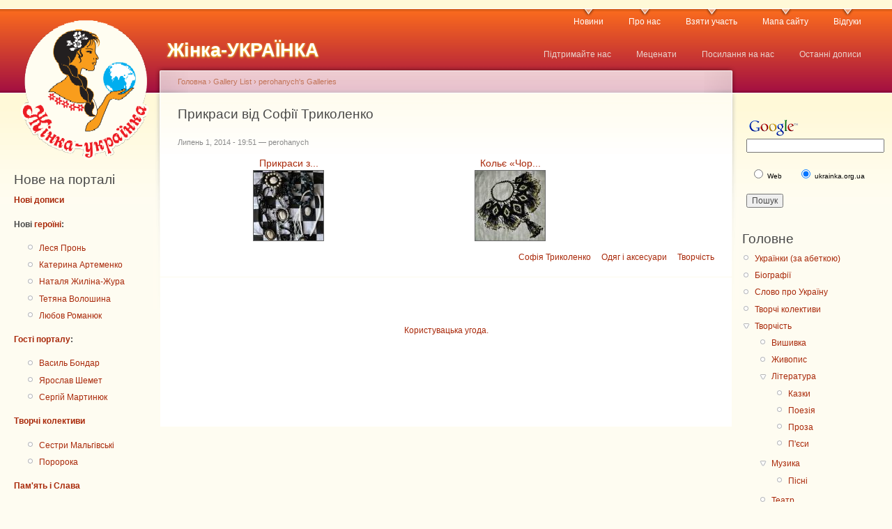

--- FILE ---
content_type: text/html; charset=utf-8
request_url: http://ukrainka.org.ua/node/3864
body_size: 7629
content:
<!DOCTYPE html PUBLIC "-//W3C//DTD XHTML 1.0 Strict//EN"
  "http://www.w3.org/TR/xhtml1/DTD/xhtml1-strict.dtd">
<html xmlns="http://www.w3.org/1999/xhtml" xml:lang="uk" lang="uk" dir="ltr">
  <head>
<meta http-equiv="Content-Type" content="text/html; charset=utf-8" />
    <meta http-equiv="Content-Type" content="text/html; charset=utf-8" />
<script type='text/javascript' src='//s7.addthis.com/js/250/addthis_widget.js#async=1'></script>
<link rel="shortcut icon" href="/sites/default/files/garland_favicon.PNG" type="image/x-icon" />
    <title>Прикраси від Софії Триколенко  | Жінка-УКРАЇНКА</title>
    <link type="text/css" rel="stylesheet" media="all" href="/files/css/css_8880bb9537f9a58a61df036136bfc16f.css" />
<link type="text/css" rel="stylesheet" media="print" href="/files/css/css_e6aa2223f546643fbc1fc40c213ff942.css" />
    <script type="text/javascript" src="/files/js/js_1f38c0645435056a7ea5310010bb41ef.js"></script>
<script type="text/javascript">
<!--//--><![CDATA[//><!--
jQuery.extend(Drupal.settings, { "basePath": "/", "views": { "ajax_path": "/views/ajax", "ajaxViews": [ { "view_name": "node_gallery_gallery_image_views", "view_display_id": "page_1", "view_args": "3864", "view_path": "node/3864", "view_base_path": "gallery_grid/%", "view_dom_id": 1, "pager_element": 1 } ] }, "addthis": { "config_default": { "services_toolbox": "", "services_compact": "", "services_expanded": "", "ui_cobrand": "", "ui_header_color": "#000000", "ui_header_background": "#FFFFFF", "ui_click": 0, "ui_delay": "", "ui_use_addressbook": true, "pubid": "xa-4e2cfd1147868c4e", "data_track_clickback": true, "data_ga_tracker": 0, "ui_use_css": true, "data_use_cookies": true, "ui_language": "uk", "data_use_flash": true }, "share_default": { "templates": { "twitter": "" } } } });
//--><!]]>
</script>
<script type="text/javascript">
<!--//--><![CDATA[//><!--
addthis_config = Drupal.settings.addthis.config_default; addthis_share = Drupal.settings.addthis.share_default;
//--><!]]>
</script>
    <!--[if lt IE 7]>
      <link type="text/css" rel="stylesheet" media="all" href="/themes/garland/fix-ie.css" />    <![endif]-->
  </head>
  <body class="sidebars">

<!-- Layout -->
  <div id="header-region" class="clear-block"></div>

    <div id="wrapper">
    <div id="container" class="clear-block">

      <div id="header">
        <div id="logo-floater">
        <h1><a href="/" title="Жінка-УКРАЇНКА"><img src="/files/garland_logo.png" alt="Жінка-УКРАЇНКА" id="logo" /><span>Жінка-УКРАЇНКА</span></a></h1>        </div>

                  <ul class="links primary-links"><li class="menu-494 first"><a href="/news" title="Культурно-мистецькі новини ">Новини</a></li>
<li class="menu-208"><a href="/about" title="Про нас">Про нас</a></li>
<li class="menu-305"><a href="/welcome" title="Як узяти участь">Взяти участь</a></li>
<li class="menu-210"><a href="/sitemenu" title="">Мапа сайту</a></li>
<li class="menu-345 last"><a href="/reviews2" title="Відгуки про портал">Відгуки</a></li>
</ul>                          <ul class="links secondary-links"><li class="menu-526 first"><a href="/donate" title="Підтримайте проект">Підтримайте нас</a></li>
<li class="menu-444"><a href="/credits" title="Друзі веб-порталу «Жінка–УКРАЇНКА»">Меценати</a></li>
<li class="menu-391"><a href="/trackback" title="Публікації про наш портал">Посилання на нас</a></li>
<li class="menu-118 last"><a href="/tracker" title="">Останні дописи</a></li>
</ul>        
      </div> <!-- /header -->

              <div id="sidebar-left" class="sidebar">
                    <div id="block-block-6" class="clear-block block block-block">


  <div class="content"><p>&nbsp;</p>

<p>&nbsp;</p>
</div>
</div>
<div id="block-block-4" class="clear-block block block-block">

  <h2>Нове на порталі</h2>

  <div class="content"><p><strong><a href="/tracker">Нові дописи</a></strong></p>
<p><strong>Нові&nbsp;<a href="/persons">героїні</a>:</strong></p>
<ul>
<li><a href="/lesia-pron">Леся Пронь</a></li>
<li><a href="/kateryna-artemenko">Катерина Артеменко</a></li>
<li><a href="/natalya-zhylina-zhura">Наталя Жиліна-Жура</a></li>
<li><a href="/tetyana-voloshyna">Тетяна Волошина</a></li>
<li><a href="/lyubov-romanyuk">Любов Романюк</a></li>
</ul>
<p><a href="/mariya-kosyan" style="line-height: 20.4px;">​</a><a href="/iryna-bondar" style="line-height: 20.4px;">​</a><a href="/natalka-poklad" style="line-height: 20.3999996185303px;">​</a><strong><a href="/men">Гості порталу</a>:</strong></p>
<ul>
<li><a href="/vasyl-bondar">Василь Бондар</a></li>
<li><a href="/yaroslav-shemet">Ярослав Шемет</a></li>
<li><a href="/serhiy-martynyuk">Сергій Мартинюк</a></li>
</ul>
<p><strong><a href="/teams">Творчі колективи</a></strong></p>
<ul>
<li>
<div><a href="/malgivski-sisters">Сестри Мальгівські</a></div>
</li>
<li>
<div><a href="/pororoka">Поророка</a></div>
</li>
</ul>
<p><strong><a href="/memory-and-glory">Пам&#39;ять і Слава</a></strong></p>
<p><a href="/word-is-weapon"><strong>Слово &ndash; зброя</strong></a></p>
<p><a href="/svicha-do-slova"><strong>Свіча до слова</strong></a></p>
<p><a href="/horlytsya-talents"><strong>&laquo;Горлиця&raquo;</strong></a></p>
<p><strong><a href="/welcome">Взяти участь</a></strong></p>
</div>
</div>
<div id="block-block-11" class="clear-block block block-block">

  <h2>Творчий марафон</h2>

  <div class="content"><ul>
<li><a href="/word-is-weapon">Слово &ndash; зброя!</a></li>
</ul>
</div>
</div>
<div id="block-statistics-0" class="clear-block block block-statistics">

  <h2>Популярний вміст</h2>

  <div class="content"><div class="item-list"><h3>Сьогодні:</h3><ul><li class="first"><a href="/node/6016">Новий масштабний проект знань «Інтелектуальні дискусії» - в дії! (фото, відео)</a></li>
<li><a href="/node/7689">Вірші Тараса Шевченка, присвячені коханим жінкам.</a></li>
<li class="last"><a href="/node/9495">Тепла історія про дім, війну і щастя бути разом</a></li>
</ul></div><br /><div class="item-list"><h3>Останні перегляди:</h3><ul><li class="first"><a href="/node/8779">Найкрасивіші. Американська телеведуча Марта Стюарт захопилася українськими писанками</a></li>
<li><a href="/node/6016">Новий масштабний проект знань «Інтелектуальні дискусії» - в дії! (фото, відео)</a></li>
<li class="last"><a href="/node/3857">Зображення 2</a></li>
</ul></div></div>
</div>
<div id="block-block-3" class="clear-block block block-block">


  <div class="content"><!-- Rating@Mail.ru counter -->
<script type="text/javascript">//<![CDATA[
var _tmr = _tmr || [];
_tmr.push({id: "2411416", type: "pageView", start: (new Date()).getTime()});
(function (d, w) {
   var ts = d.createElement("script"); ts.type = "text/javascript"; ts.async = true;
   ts.src = (d.location.protocol == "https:" ? "https:" : "http:") + "//top-fwz1.mail.ru/js/code.js";
   var f = function () {var s = d.getElementsByTagName("script")[0]; s.parentNode.insertBefore(ts, s);};
   if (w.opera == "[object Opera]") { d.addEventListener("DOMContentLoaded", f, false); } else { f(); }
})(document, window);
//]]></script><noscript><div style="position:absolute;left:-10000px;">
<img src="//top-fwz1.mail.ru/counter?id=2411416;js=na" style="border:0;" height="1" width="1" alt="Рейтинг@Mail.ru" />
</div></noscript>
<!-- //Rating@Mail.ru counter --></div>
</div>
        </div>
      
      <div id="center"><div id="squeeze"><div class="right-corner"><div class="left-corner">
          <div class="breadcrumb"><a href="/">Головна</a> › <a href="/galleries">Gallery List</a> › <a href="/galleries/1">perohanych&#039;s  Galleries</a></div>                              <h2>Прикраси від Софії Триколенко </h2>                                                  <div class="clear-block">
            <div id="node-3864" class="node">

<div class="picture">
  </div>


      <span class="submitted">Липень 1, 2014 - 19:51 — perohanych</span>
  
  <div class="content clear-block">
    <div class="view view-node-gallery-gallery-image-views view-id-node_gallery_gallery_image_views view-display-id-page_1 view-dom-id-1">
    
  
  
      <div class="view-content">
      <table class="views-view-grid col-6">
  <tbody>
                <tr class="row-1 row-first row-last">
                  <td class="col-1 col-first">
              
  <div class="views-field-title">
                <span class="field-content"><a href="/node/3866">Прикраси з...</a></span>
  </div>
  
  <div class="views-field-field-node-gallery-image-fid">
                <span class="field-content"><a href="/node/3866" class="imagecache imagecache-node-gallery-thumbnail imagecache-linked imagecache-node-gallery-thumbnail_linked"><img src="http://ukrainka.org.ua/files/imagecache/node-gallery-thumbnail/%20%D0%B7%20%D0%BA%D0%B0%D0%BC%D0%B5%D1%8F%D0%BC%D0%B8%202012%20%D1%80.%20%D0%B1_%D1%81%D0%B5%D1%80%2C%20%D1%80%D1%83%D0%B1%D0%BA%D0%B0%2C%20%D1%81%D1%82%D1%80%D0%B0%D0%B7%D0%B8%2C%20%D1%81%D1%82%D0%B5%D0%BA%D0%BB%D1%8F%D1%80%D1%83%D1%81%2C%20%D0%B3_%D0%BF%D1%81%D0%BE%D0%B2_%20%D0%BA%D0%B0%D0%BC%D0%B5%D1%97.jpg" alt="" title="" width="100" height="100" class="imagecache imagecache-node-gallery-thumbnail"/></a></span>
  </div>
          </td>
                  <td class="col-2">
              
  <div class="views-field-title">
                <span class="field-content"><a href="/node/3865">Кольє «Чор...</a></span>
  </div>
  
  <div class="views-field-field-node-gallery-image-fid">
                <span class="field-content"><a href="/node/3865" class="imagecache imagecache-node-gallery-thumbnail imagecache-linked imagecache-node-gallery-thumbnail_linked"><img src="http://ukrainka.org.ua/files/imagecache/node-gallery-thumbnail/%20%D0%A7%D0%BE%D1%80%D0%BD%D0%B8%D0%B9%20%D0%BF%D1%82%D0%B0%D1%85%202012%20%D1%80.%20%D0%B1_%D1%81%D0%B5%D1%80%2C%20%D1%80%D1%83%D0%B1%D0%BA%D0%B0%2C%20%D1%81%D1%82%D0%B5%D0%BA%D0%BB%D1%8F%D1%80%D1%83%D1%81%2C%20%D1%81%D1%82%D1%80%D0%B0%D0%B7%D0%B8.jpg" alt="" title="" width="100" height="100" class="imagecache imagecache-node-gallery-thumbnail"/></a></span>
  </div>
          </td>
                  <td class="col-3">
                      </td>
                  <td class="col-4">
                      </td>
                  <td class="col-5">
                      </td>
                  <td class="col-6 col-last">
                      </td>
              </tr>
      </tbody>
</table>
    </div>
  
  
  
  
  
  
</div>   </div>

  <div class="clear-block">
    <div class="meta">
          <div class="terms"><ul class="links inline"><li class="taxonomy_term_493 first"><a href="/sofiya-trykolenko" rel="tag" title="">Софія Триколенко</a></li>
<li class="taxonomy_term_83"><a href="/clothing" rel="tag" title="">Одяг і аксесуари</a></li>
<li class="taxonomy_term_41 last"><a href="/art" rel="tag" title="">Творчість</a></li>
</ul></div>
        </div>

          <div class="links"><ul class="links inline"><li class="comment_forbidden first"></li>
<li class="addthis last"><span><a href="/" class="addthis_button" addthis:url="http://ukrainka.org.ua/node/3864" addthis:title="Прикраси від Софії Триколенко "></a></span></li>
</ul></div>
      </div>

</div>
          </div>
                    <div id="footer"><p><a href="/user-agreement">Користувацька угода</a><a href="http://top.mail.ru/visits?id=2411416">. </a></p>
</div>
      </div></div></div></div> <!-- /.left-corner, /.right-corner, /#squeeze, /#center -->

              <div id="sidebar-right" class="sidebar">
                    <div id="block-block-5" class="clear-block block block-block">


  <div class="content"><form action="http://www.google.com.ua/custom" method="get" target="_top">
	<table border="0">
		<tbody>
			<tr>
				<td align="left" height="32" nowrap="nowrap" valign="top">
					<a href="http://www.google.com/"><img align="middle" alt="Google" border="0" src="http://www.google.com/logos/Logo_25wht.gif" /></a><br />
					<input name="domains" type="hidden" value="ukrainka.org.ua" /> <label for="sbi" style="display: none">Введіть умови пошуку</label> <input id="sbi" maxlength="255" name="q" size="26" type="text" value="" /></td>
			</tr>
			<tr>
				<td nowrap="nowrap">
					<table>
						<tbody>
							<tr>
								<td>
									<input id="ss0" name="sitesearch" type="radio" value="" /> <label for="ss0" title="Шукати в Інтернеті"><font color="black" size="-2">Web</font></label></td>
								<td>
									<input checked="checked" id="ss1" name="sitesearch" type="radio" value="ukrainka.org.ua" /> <label for="ss1" title="Пошук ukrainka.org.ua"><font color="black" size="-2">ukrainka.org.ua</font></label></td>
							</tr>
						</tbody>
					</table>
					<label for="sbb" style="display: none">Відправити форму пошуку</label> <input id="sbb" name="sa" type="submit" value="Пошук" /> <input name="client" type="hidden" value="pub-0763511057313415" /> <input name="forid" type="hidden" value="1" /> <input name="ie" type="hidden" value="UTF-8" /> <input name="oe" type="hidden" value="UTF-8" /> <input name="cof" type="hidden" value="GALT:#008000;GL:1;DIV:#336699;VLC:663399;AH:center;BGC:FFFFFF;LBGC:336699;ALC:0000FF;LC:0000FF;T:000000;GFNT:0000FF;GIMP:0000FF;LH:50;LW:99;L:http://ukrainka.org.ua/files/logo_ukrainka100x90.gif;S:http://ukrainka.org.ua;FORID:1" /> <input name="hl" type="hidden" value="uk" /></td>
			</tr>
		</tbody>
	</table>
</form>
<!-- SiteSearch Google --></div>
</div>
<div id="block-menu-menu-main-menu" class="clear-block block block-menu">

  <h2>Головне</h2>

  <div class="content"><ul class="menu"><li class="leaf first"><a href="/persons" title="Українки (за абеткою)">Українки (за абеткою)</a></li>
<li class="leaf"><a href="/bio" title="">Біографії</a></li>
<li class="leaf"><a href="/word-of-ukraine" title="">Слово про Україну</a></li>
<li class="leaf"><a href="/teams" title="Творчі колективи">Творчі колективи</a></li>
<li class="expanded"><a href="/art" title="">Творчість</a><ul class="menu"><li class="leaf first"><a href="/embroidery" title="">Вишивка</a></li>
<li class="leaf"><a href="/painting" title="">Живопис</a></li>
<li class="expanded"><a href="/literature" title="">Література</a><ul class="menu"><li class="leaf first"><a href="/fairy-tales" title="">Казки</a></li>
<li class="leaf"><a href="/poetry" title="">Поезія</a></li>
<li class="leaf"><a href="/prose" title="">Проза</a></li>
<li class="leaf last"><a href="/plays" title="">П&#039;єси</a></li>
</ul></li>
<li class="expanded"><a href="/music" title="">Музика</a><ul class="menu"><li class="leaf first last"><a href="/songs" title="">Пісні</a></li>
</ul></li>
<li class="leaf"><a href="/theater" title="">Театр</a></li>
<li class="collapsed last"><a href="/other-art" title="Інші види творчості">Інше</a></li>
</ul></li>
<li class="leaf"><a href="/video" title="">Відео</a></li>
<li class="leaf last"><a href="/notes" title="">Ноти</a></li>
</ul></div>
</div>
<div id="block-menu-menu-important" class="clear-block block block-menu">

  <h2>Важливе</h2>

  <div class="content"><ul class="menu"><li class="leaf first"><a href="/thoughts-aloud" title="">Думки вголос</a></li>
<li class="leaf"><a href="/interesting-stories" title="">Цікаві історії</a></li>
<li class="leaf"><a href="/photo-albums" title="">Фотоальбоми</a></li>
<li class="leaf"><a href="/receipts" title="Рецепти страв від талановитих, творчих, ініціативних берегинь">Смачного!</a></li>
<li class="leaf"><a href="/exhibitions" title="">Виставки</a></li>
<li class="leaf"><a href="/women-in-history" title="">Жінки в історії</a></li>
<li class="leaf"><a href="/calendar" title="Календар">Календар</a></li>
<li class="leaf"><a href="/new-books" title="">Книжкові новинки</a></li>
<li class="leaf"><a href="/cured-by-word" title="">Лікуємося словом</a></li>
<li class="leaf"><a href="/masterclass" title="">Майстер-класи</a></li>
<li class="leaf"><a href="/presentations" title="">Презентації</a></li>
<li class="expanded"><a href="/publications" title="Інтерв&#039;ю, нариси, статті про героїнь сайту">Публікації</a><ul class="menu"><li class="leaf first"><a href="/interview" title="">Інтерв&#039;ю</a></li>
<li class="leaf last"><a href="/reviews" title="">Рецензії</a></li>
</ul></li>
<li class="leaf"><a href="/schooling" title="">Шкільна освіта</a></li>
<li class="leaf last"><a href="/links" title="Посилання на корисні зовнішні ресурси">Посилання</a></li>
</ul></div>
</div>
<div id="block-menu-menu-periodics" class="clear-block block block-menu">

  <h2>Періодика</h2>

  <div class="content"><ul class="menu"><li class="leaf first"><a href="/borysthenes" title="">Журнал «Бористен»</a></li>
<li class="leaf"><a href="/literary-chernihiv" title="">Журнал «Літературний Чернігів»</a></li>
<li class="leaf last"><a href="/kultura-i-zhyttya" title="Архів газети «Культура і життя»">Газета «Культура і життя»</a></li>
</ul></div>
</div>
<div id="block-block-12" class="clear-block block block-block">


  <div class="content"><div id="fb-root"></div>
<script>(function(d, s, id) {
  var js, fjs = d.getElementsByTagName(s)[0];
  if (d.getElementById(id)) return;
  js = d.createElement(s); js.id = id;
  js.src = "//connect.facebook.net/uk_UA/sdk.js#xfbml=1&version=v2.0";
  fjs.parentNode.insertBefore(js, fjs);
}(document, 'script', 'facebook-jssdk'));</script>
<div class="fb-like-box" data-href="https://www.facebook.com/zhinka.ukrainka" data-width="200" data-colorscheme="light" data-show-faces="true" data-header="true" data-stream="false" data-show-border="true"></div>
</div>
</div>
<div id="block-block-10" class="clear-block block block-block">


  <div class="content"><div id="clustrmaps-widget"></div><script type="text/javascript">var _clustrmaps = {'url' : 'http://ukrainka.org.ua', 'user' : 1134373, 'server' : '2', 'id' : 'clustrmaps-widget', 'version' : 1, 'date' : '2014-03-03', 'lang' : 'en', 'corners' : 'square' };(function (){ var s = document.createElement('script'); s.type = 'text/javascript'; s.async = true; s.src = 'http://www2.clustrmaps.com/counter/map.js'; var x = document.getElementsByTagName('script')[0]; x.parentNode.insertBefore(s, x);})();</script><noscript><a href="http://www2.clustrmaps.com/user/fcf114f25"><img src="http://www2.clustrmaps.com/stats/maps-no_clusters/ukrainka.org.ua-thumb.jpg" alt="Locations of visitors to this page" /></a></noscript><a href='http://www.gotsitemonitor.com' target='_blank'><img src="https://cdn.gotsitemonitor.com/image/website_checked_gray.png" alt="Website Monitoring" border="0" width="80" height="15" /></a>
<script>
  (function(i,s,o,g,r,a,m){i['GoogleAnalyticsObject']=r;i[r]=i[r]||function(){
  (i[r].q=i[r].q||[]).push(arguments)},i[r].l=1*new Date();a=s.createElement(o),
  m=s.getElementsByTagName(o)[0];a.async=1;a.src=g;m.parentNode.insertBefore(a,m)
  })(window,document,'script','//www.google-analytics.com/analytics.js','ga');

  ga('create', 'UA-57406106-1', 'auto');
  ga('send', 'pageview');

</script>
</div>
</div>
<div id="block-block-14" class="clear-block block block-block">


  <div class="content"><script>
  (function(i,s,o,g,r,a,m){i['GoogleAnalyticsObject']=r;i[r]=i[r]||function(){
  (i[r].q=i[r].q||[]).push(arguments)},i[r].l=1*new Date();a=s.createElement(o),
  m=s.getElementsByTagName(o)[0];a.async=1;a.src=g;m.parentNode.insertBefore(a,m)
  })(window,document,'script','//www.google-analytics.com/analytics.js','ga');

  ga('create', 'UA-59737925-1', 'auto');
  ga('send', 'pageview');

</script></div>
</div>
        </div>
      
    </div> <!-- /container -->
  </div>
<!-- /layout -->

  <script type="text/javascript">
<!--//--><![CDATA[//><!--
if (typeof addthis != "undefined") {addthis.init();}
//--><!]]>
</script>
  </body>
</html>
